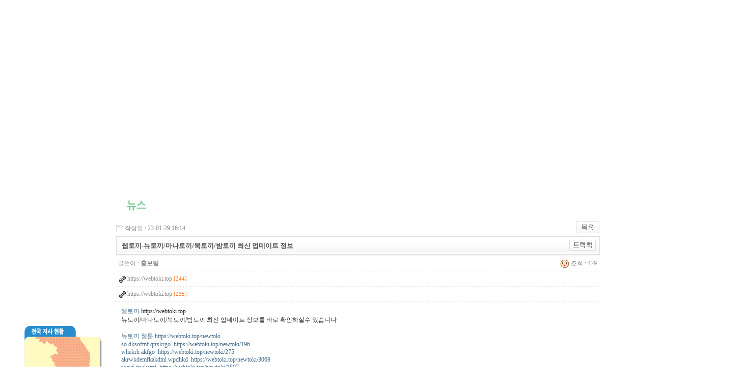

--- FILE ---
content_type: text/html; charset=utf-8
request_url: http://wavelayedu.com/board/bbs/board.php?bo_table=free&wr_id=77619&page=0&sca=&sfl=&stx=&sst=&sod=&spt=0&page=0
body_size: 4244
content:
<!DOCTYPE html>
<html lang="ko">
<head>
  <meta http-equiv="Content-Type" content="text/html;charset=utf-8" />
	<meta http-equiv="X-UA-Compatible" content="IE=edge,chrome=1"/>
	<meta name="viewport" content="width=device-width, initial-scale=0.3, minimum-scale=0.2, maximum-scape=1.0" />
  <meta name="Generator" content="EditPlus®">
  <meta name="Author" content="sung kyung park">
  <meta name="Keywords" content="">
  <meta name="Description" content="">
  <title>웨이블레이</title>
<link rel="stylesheet" href="../style.css" type="text/css">
</head>
<script type="text/javascript">
// 자바스크립트에서 사용하는 전역변수 선언
var g4_path      = "..";
var g4_bbs       = "bbs";
var g4_bbs_img   = "img";
var g4_url       = "http://wavelayedu.com/board";
var g4_is_member = "";
var g4_is_admin  = "";
var g4_bo_table  = "free";
var g4_sca       = "";
var g4_charset   = "utf-8";
var g4_cookie_domain = "";
var g4_is_gecko  = navigator.userAgent.toLowerCase().indexOf("gecko") != -1;
var g4_is_ie     = navigator.userAgent.toLowerCase().indexOf("msie") != -1;
</script>
<script type="text/javascript" src="../js/jquery-1.4.2.min.js"></script>
<script type="text/javascript" src="../js/common.js"></script>
<body topmargin="0" leftmargin="0" >
<a name="g4_head"></a>
<script LANGUAGE="javascript" src="/board/js/flash.js"></script>

<style type="text/css">
<!--
#apDiv1 {
	position:absolute;
	width:1461px;
	height:305px;
	z-index:1;
}
-->
</style>
<table width="100%" border="0" cellspacing="0" cellpadding="0">
  <tr>
    <td align="center" valign="top"><table width="1461" border="0" cellspacing="0" cellpadding="0">
      <tr>
        <td height="200" align="left" valign="top"><div id="apDiv1"><script language="javascript">FlashMainbody('/board/swf/sub04.swf?main=1&sub=1',1461,370);</script></div></td>
      </tr>
    </table></td>
  </tr>
<tr>
    <td align="center" valign="top"><table width="1157" border="0" cellspacing="0" cellpadding="0">
      <p>&nbsp;</p>
      <p>&nbsp;</p>
      <p>&nbsp;</p>
      <p>&nbsp;</p>
      <p>&nbsp;</p>
       <table width="1451" border="0" cellspacing="0" cellpadding="0">
        <tr>
          <td width="220" valign="top">
          <table width="100%" border="0" cellspacing="0" cellpadding="1">
            <tr>
              <td height="242" valign="top"><script language="javascript">FlashMainbody('/board/swf/left_04.swf?main=1&sub=1',204,280);</script></td>
            </tr>
            <tr>
              <td align="center"><img src="/board/image/banner.jpg" border="0" align="top" usemap="#Map2" /></td>
            </tr>
            <tr>
              <td height="150" valign="top"><script language="javascript">FlashMainbody('/board/movie.swf?',200,150);</script></td>
            </tr>
          </table>
          </td>
            <map name="Map2" id="Map2">
    <area shape="rect" coords="14,4,167,183" href="http://wavelayedu.com/board/bbs/board.php?bo_table=office_3" target="_self" />
  </map>

          <td align="left" valign="top"><table width="100%" border="0" align="left" cellpadding="0" cellspacing="0">
            <tr>
             
              <td valign="top"><table width="900" border="0" cellspacing="0" cellpadding="1">
                <tr>
                  <td><title>::: 웨이블레이에 오신 것을 환영합니다 :::</title>

<td align="left" valign="top"><img src='../data/file/free/free_head_1380087468' border='0'><script type="text/javascript" src="../js/sideview.js"></script>
<script type='text/javascript' src='../js/ajax.js'></script><div style="height:12px; line-height:1px; font-size:1px;">&nbsp;</div>

<!-- 게시글 보기 시작 -->
<table width="950" align="left" cellpadding="0" cellspacing="0"><tr><td>


<div style="clear:both; height:30px;">
    <div style="float:left; margin-top:6px;">
    <img src="../skin/board/basic/img/icon_date.gif" align=absmiddle border='0'>
    <span style="color:#888888;">작성일 : 23-01-29 16:14</span>
    </div>

    <!-- 링크 버튼 -->
    <div style="float:right;">
            
        <a href="./board.php?bo_table=free&page=0"><img src='../skin/board/basic/img/btn_list.gif' border='0' align='absmiddle'></a>                         </div>
</div>

<div style="border:1px solid #ddd; clear:both; height:34px; background:url(../skin/board/basic/img/title_bg.gif) repeat-x;">
    <table border=0 cellpadding=0 cellspacing=0 width=100%>
    <tr>
        <td style="padding:8px 0 0 10px;">
            <div style="color:#505050; font-size:13px; font-weight:bold; word-break:break-all;">
                        웹토끼-뉴토끼/마나토끼/북토끼/밤토끼 최신 업데이트 정보            </div>
        </td>
        <td align="right" style="padding:6px 6px 0 0;" width=120>
                        <a href="javascript:trackback_send_server('http://wavelayedu.com/board/bbs/tb.php/free/77619');" style="letter-spacing:0;" title='주소 복사'><img src="../skin/board/basic/img/btn_trackback.gif" border='0' align="absmiddle"></a>        </td>
    </tr>
    </table>
</div>
<div style="height:3px; background:url(../skin/board/basic/img/title_shadow.gif) repeat-x; line-height:1px; font-size:1px;"></div>


<table border=0 cellpadding=0 cellspacing=0 width=950>
<tr>
    <td height=30 background="../skin/board/basic/img/view_dot.gif" style="color:#888;">
        <div style="float:left;">
        &nbsp;글쓴이 : 
        <span class='member'>홍보팀</span>        </div>
        <div style="float:right;">
        <img src="../skin/board/basic/img/icon_view.gif" border='0' align=absmiddle> 조회 : 479                        &nbsp;
        </div>
    </td>
</tr>

<tr><td height=30 background="../skin/board/basic/img/view_dot.gif">&nbsp;&nbsp;<img src='../skin/board/basic/img/icon_link.gif' align=absmiddle border='0'><a href='../bbs/link.php?bo_table=free&wr_id=77619&no=1&sca=&sfl=&stx=&sst=&sod=&spt=0&page=0' target=_blank>&nbsp;<span style="color:#888;">https://webtoki.top</span>&nbsp;<span style="color:#ff6600; font-size:11px;">[244]</span></a></td></tr><tr><td height=30 background="../skin/board/basic/img/view_dot.gif">&nbsp;&nbsp;<img src='../skin/board/basic/img/icon_link.gif' align=absmiddle border='0'><a href='../bbs/link.php?bo_table=free&wr_id=77619&no=2&sca=&sfl=&stx=&sst=&sod=&spt=0&page=0' target=_blank>&nbsp;<span style="color:#888;">https://webtoki.top</span>&nbsp;<span style="color:#ff6600; font-size:11px;">[235]</span></a></td></tr><tr> 
    <td height="150" style="word-break:break-all; padding:10px;">
        
        <!-- 내용 출력 -->
        <span id="writeContents">
<a href="https://webtoki.top">웹토끼</a> https://webtoki.top<br>
뉴토끼/마나토끼/북토끼/밤토끼 최신 업데이트 정보를 바로 확인하실수 있습니다
<br><br>
<a href="https://webtoki.top/newtoki">뉴토끼 웹툰 https://webtoki.top/newtoki</a><br>
<a href="https://webtoki.top/newtoki/196">so dksofmf qnxkrgo&nbsp;&nbsp;https://webtoki.top/newtoki/196</a><br>
<a href="https://webtoki.top/newtoki/275">whekrh akfgo&nbsp;&nbsp;https://webtoki.top/newtoki/275</a><br>
<a href="https://webtoki.top/newtoki/3069">akrwkdemfkakdml wpdhkd&nbsp;&nbsp;https://webtoki.top/newtoki/3069</a><br>
<a href="https://webtoki.top/newtoki/1897">rhgid cjwkemf&nbsp;&nbsp;https://webtoki.top/newtoki/1897</a><br>
<a href="https://webtoki.top/newtoki/2145">dlfl dhs ekfFld!&nbsp;&nbsp;https://webtoki.top/newtoki/2145</a><br>
<a href="https://webtoki.top/newtoki/2470">djWjawhdk&nbsp;&nbsp;https://webtoki.top/newtoki/2470</a><br>
<a href="https://webtoki.top/newtoki/2765">tlaancjswhs&nbsp;&nbsp;https://webtoki.top/newtoki/2765</a><br>
<a href="https://webtoki.top/newtoki/1226">ghkswkdfhr&nbsp;&nbsp;https://webtoki.top/newtoki/1226</a><br>
<a href="https://webtoki.top/newtoki/2749">tktlsthsus&nbsp;&nbsp;https://webtoki.top/newtoki/2749</a><br>
<a href="https://webtoki.top/newtoki/3494">dnltl(WISH)&nbsp;&nbsp;https://webtoki.top/newtoki/3494</a><br>

<br><br>
마나토끼 일본만화 https://webtoki.top/manatoki<br>
<a href="https://webtoki.top/manatoki/263">dl gbddosms wodkddlaslek&nbsp;&nbsp;https://webtoki.top/manatoki/263</a><br>
<a href="https://webtoki.top/manatoki/99">cjstkddusrk~rmadml ghkdsudhk qnfml dirtk~&nbsp;&nbsp;https://webtoki.top/manatoki/99</a><br>
<a href="https://webtoki.top/manatoki/298">dmsensgud dhlxhfl duddosms akfl xhdgksms tjdtn ehfqhal&nbsp;&nbsp;https://webtoki.top/manatoki/298</a><br>
<a href="https://webtoki.top/manatoki/349">akswlf tn djasms en tkfkadms XXfmf gksek&nbsp;&nbsp;https://webtoki.top/manatoki/349</a><br>
<a href="https://webtoki.top/manatoki/317">wlsWkfh tkrnlrl 15qns wjs&nbsp;&nbsp;https://webtoki.top/manatoki/317</a><br>
<a href="https://webtoki.top/manatoki/259">rhlWkdml tofFjem qhf&nbsp;&nbsp;https://webtoki.top/manatoki/259</a><br>
<a href="https://webtoki.top/manatoki/258">rkWk tjdsu znth dhqm ej dldj ~dltkdwjrdls tjdsu? dbrka, rkWk tjdsuduTtmaslek!&nbsp;&nbsp;https://webtoki.top/manatoki/258</a><br>
<a href="https://webtoki.top/manatoki/327">gkfnxzldy&nbsp;&nbsp;https://webtoki.top/manatoki/327</a><br>
<a href="https://webtoki.top/manatoki/238">qkfhzm rltkeks&nbsp;&nbsp;https://webtoki.top/manatoki/238</a><br>
<a href="https://webtoki.top/manatoki/155">thRnqclsrndml rhdwnsla&nbsp;&nbsp;https://webtoki.top/manatoki/155</a><br>

<br><br>
<a href="https://webtoki.top/booktoki">북토끼 무료 소설 https://webtoki.top/booktoki</a><br>
<a href="https://webtoki.top/booktoki/142">sksms ghlrnlwkrk dkslaslek&nbsp;&nbsp;https://webtoki.top/booktoki/142</a><br>
<a href="https://webtoki.top/booktoki/346">0.01ch themaktmxj&nbsp;&nbsp;https://webtoki.top/booktoki/346</a><br>
<a href="https://webtoki.top/booktoki/1622">tptkddl aufakdgkseksms rPtlfmf qkekTek&nbsp;&nbsp;https://webtoki.top/booktoki/1622</a><br>
<a href="https://webtoki.top/booktoki/335">wntnftksms chdnjfmf dnjsgksek&nbsp;&nbsp;https://webtoki.top/booktoki/335</a><br>
<a href="https://webtoki.top/booktoki/1950">xksemfk&nbsp;&nbsp;https://webtoki.top/booktoki/1950</a><br>
<a href="https://webtoki.top/booktoki/1035">dnwndptj rkrtjdwkrk tkfkskasms qjq&nbsp;&nbsp;https://webtoki.top/booktoki/1035</a><br>
<a href="https://webtoki.top/booktoki/2248">dkfmaekdns skschfmf dnlgkdu&nbsp;&nbsp;https://webtoki.top/booktoki/2248</a><br>
<a href="https://webtoki.top/booktoki/249">ghlrnlwkdml tjdrhd xnwkqjq&nbsp;&nbsp;https://webtoki.top/booktoki/249</a><br>
<a href="https://webtoki.top/booktoki/1918">xkdla&nbsp;&nbsp;https://webtoki.top/booktoki/1918</a><br>
<a href="https://webtoki.top/booktoki/957">qnxldnjzmBooty Wurk AU&nbsp;&nbsp;https://webtoki.top/booktoki/957</a><br>

<br><br>
<a href="https://webtoki.top/k_wt">웹툰DB https://webtoki.top/k_wt</a><br>
<a href="https://webtoki.top/k_wt/53">dksskfktnakskfk dnpqxns&nbsp;&nbsp;https://webtoki.top/k_wt/53</a><br>
<a href="https://webtoki.top/k_wt/13">19 rma dnpqxns&nbsp;&nbsp;https://webtoki.top/k_wt/13</a><br>
<a href="https://webtoki.top/k_wt/95">rmadydlf dnpqxns&nbsp;&nbsp;https://webtoki.top/k_wt/95</a><br>
<a href="https://webtoki.top/k_wt/76">rlaqltjrk dhormfjfRk dnpqxns&nbsp;&nbsp;https://webtoki.top/k_wt/76</a><br>
<a href="https://webtoki.top/k_wt/26">bl dnpqxns&nbsp;&nbsp;https://webtoki.top/k_wt/26</a><br>
<a href="https://webtoki.top/k_wt/85">anfy dnpqxns xnszh&nbsp;&nbsp;https://webtoki.top/k_wt/85</a><br>
<a href="https://webtoki.top/k_wt/11">dnpqxns anfy&nbsp;&nbsp;https://webtoki.top/k_wt/11</a><br>
<a href="https://webtoki.top/k_wt/22">dnpqxns 19&nbsp;&nbsp;https://webtoki.top/k_wt/22</a><br>
<a href="https://webtoki.top/k_wt/2">spdlqj dnpqxns&nbsp;&nbsp;https://webtoki.top/k_wt/2</a><br>
<a href="https://webtoki.top/k_wt/7">dnpqxns tkdlxm&nbsp;&nbsp;https://webtoki.top/k_wt/7</a><br>


</span>
        
                <!-- 테러 태그 방지용 --></xml></xmp><a href=""></a><a href=''></a>

        
        
</td>
</tr>
</table>
<br>

<script type='text/javascript'> var md5_norobot_key = 'd41d8cd98f00b204e9800998ecf8427e'; </script>
<script type="text/javascript">
// 글자수 제한
var char_min = parseInt(0); // 최소
var char_max = parseInt(0); // 최대
</script>


<!-- 코멘트 리스트 -->
<div id="commentContents">
</div>
<!-- 코멘트 리스트 -->


<script type='text/javascript' src='../js/md5.js'></script>

<div style="height:1px; line-height:1px; font-size:1px; background-color:#ddd; clear:both;">&nbsp;</div>

<div style="clear:both; height:43px;">
    <div style="float:left; margin-top:10px;">
    <a href="./board.php?bo_table=free&wr_id=77620&page=0&sca=&sfl=&stx=&sst=&sod=&spt=0&page=0" title="전세보증금대출 지금바로 알아봐요"><img src='../skin/board/basic/img/btn_prev.gif' border='0' align='absmiddle'></a>&nbsp;    <a href="./board.php?bo_table=free&wr_id=77618&page=0&sca=&sfl=&stx=&sst=&sod=&spt=0&page=0" title="미프진 정품 순위 추천 제일 높은 곳은 여기!"><img src='../skin/board/basic/img/btn_next.gif' border='0' align='absmiddle'></a>&nbsp;    </div>

    <!-- 링크 버튼 -->
    <div style="float:right; margin-top:10px;">
            
        <a href="./board.php?bo_table=free&page=0"><img src='../skin/board/basic/img/btn_list.gif' border='0' align='absmiddle'></a>                         </div>
</div>

<div style="height:2px; line-height:1px; font-size:1px; background-color:#dedede; clear:both;">&nbsp;</div>

</td></tr></table><br>

<script type="text/javascript">
function file_download(link, file) {
        document.location.href=link;
}
</script>

<script type="text/javascript" src="../js/board.js"></script>
<script type="text/javascript">
window.onload=function() {
    resizeBoardImage(600);
    drawFont();
}
</script>
<!-- 게시글 보기 끝 -->
</td>
                </tr>
              </table></td>
            </tr>
          </table></td>
        </tr>
      </table>
  <p>&nbsp;</p>
       <tr>
        <td align="left" valign="top"><table width="100%" border="0" cellspacing="0" cellpadding="0">
          <tr>
            <td align="left" valign="top"></td>
            <td width="100%" rowspan="2" align="left" valign="top">        
            
<table width="1229" border="0" align="center" cellpadding="0" cellspacing="0">
      <tr>
        <td align="left" valign="top"><img src="/board/image/sub_copy.jpg" /></td>
      </tr>
    </table>

<script type="text/javascript" src="../js/wrest.js"></script>

<!-- 새창 대신 사용하는 iframe -->
<iframe width=0 height=0 name='hiddenframe' style='display:none;'></iframe>


</body>
</html>
  


<!-- 사용스킨 : basic -->


--- FILE ---
content_type: text/plain
request_url: http://wavelayedu.com/board/data/file/free/free_head_1380087468
body_size: 8741
content:
�����Exif  MM *                  b       j(       1       r2       ��i       �   � �P  ' �P  'Adobe Photoshop CS5 Windows 2013:09:25 14:36:29    �       �      �       F                          &(             .      a       H      H   ���� Adobe_CM �� Adobe d�   �� � 			
��   �" ��  
��?          	
         	
 3 !1AQa"q�2���B#$R�b34r��C%�S���cs5���&D�TdE£t6�U�e���u��F'���������������Vfv��������7GWgw�������� 5 !1AQaq"2����B#�R��3$b�r��CScs4�%���&5��D�T�dEU6te����u��F���������������Vfv��������'7GWgw�������   ? �B�H'� �������ݲv�7n�?7g�%b���@�c��H՚I$�T�I$�$�I)I$�JRI$���I$�$�I)I$�JRI$������BPhotoshop 3.0 8BIM     PZ %GZ %GZ %GZ %GZ %GZ %GZ %G  C 회사소개8BIM%     �]�Q�`N".Jnue�8BIM:     �           printOutput       ClrSenum    ClrS    RGBC    Inteenum    Inte    Clrm    MpBlbool   printSixteenBitbool    printerNameTEXT      8BIM;    �           printOutputOptions       Cptnbool     Clbrbool     RgsMbool     CrnCbool     CntCbool     Lblsbool     Ngtvbool     EmlDbool     Intrbool     BckgObjc         RGBC       Rd  doub@o�         Grn doub@o�         Bl  doub@o�         BrdTUntF#Rlt            Bld UntF#Rlt            RsltUntF#Pxl@U@        
vectorDatabool    PgPsenum    PgPs    PgPC    LeftUntF#Rlt            Top UntF#Rlt            Scl UntF#Prc@Y      8BIM�      U     U    8BIM&               ?�  8BIM        x8BIM        8BIM�     	         8BIM'     
        8BIM�     H /ff  lff       /ff  ���       2    Z         5    -        8BIM�     p  �����������������������    �����������������������    �����������������������    �����������������������  8BIM       8BIM           8BIM0      8BIM-         8BIM     3     @  @          �  8`  |a ���Q���I��� 8BIM         8BIM    C              F  �    s 0 4 0 1 _ t                                �   F                                            null      boundsObjc         Rct1       Top long        Leftlong        Btomlong   F    Rghtlong  �   slicesVlLs   Objc        slice      sliceIDlong       groupIDlong       originenum   ESliceOrigin   autoGenerated    Typeenum   
ESliceType    Img    boundsObjc         Rct1       Top long        Leftlong        Btomlong   F    Rghtlong  �   urlTEXT         nullTEXT         MsgeTEXT        altTagTEXT        cellTextIsHTMLbool   cellTextTEXT        	horzAlignenum   ESliceHorzAlign   default   	vertAlignenum   ESliceVertAlign   default   bgColorTypeenum   ESliceBGColorType    None   	topOutsetlong       
leftOutsetlong       bottomOutsetlong       rightOutsetlong     8BIM(        ?�      8BIM        8BIM    }      �     �  �  a  ���� Adobe_CM �� Adobe d�   �� � 			
��   �" ��  
��?          	
         	
 3 !1AQa"q�2���B#$R�b34r��C%�S���cs5���&D�TdE£t6�U�e���u��F'���������������Vfv��������7GWgw�������� 5 !1AQaq"2����B#�R��3$b�r��CScs4�%���&5��D�T�dEU6te����u��F���������������Vfv��������'7GWgw�������   ? �B�H'� �������ݲv�7n�?7g�%b���@�c��H՚I$�T�I$�$�I)I$�JRI$���I$�$�I)I$�JRI$���� 8BIM!     U       A d o b e   P h o t o s h o p    A d o b e   P h o t o s h o p   C S 5    8BIM          ��5�http://ns.adobe.com/xap/1.0/ <?xpacket begin="﻿" id="W5M0MpCehiHzreSzNTczkc9d"?> <x:xmpmeta xmlns:x="adobe:ns:meta/" x:xmptk="Adobe XMP Core 5.0-c060 61.134777, 2010/02/12-17:32:00        "> <rdf:RDF xmlns:rdf="http://www.w3.org/1999/02/22-rdf-syntax-ns#"> <rdf:Description rdf:about="" xmlns:dc="http://purl.org/dc/elements/1.1/" xmlns:xmp="http://ns.adobe.com/xap/1.0/" xmlns:xmpMM="http://ns.adobe.com/xap/1.0/mm/" xmlns:stRef="http://ns.adobe.com/xap/1.0/sType/ResourceRef#" xmlns:stEvt="http://ns.adobe.com/xap/1.0/sType/ResourceEvent#" xmlns:illustrator="http://ns.adobe.com/illustrator/1.0/" xmlns:xmpTPg="http://ns.adobe.com/xap/1.0/t/pg/" xmlns:stDim="http://ns.adobe.com/xap/1.0/sType/Dimensions#" xmlns:stFnt="http://ns.adobe.com/xap/1.0/sType/Font#" xmlns:xmpG="http://ns.adobe.com/xap/1.0/g/" xmlns:pdf="http://ns.adobe.com/pdf/1.3/" xmlns:photoshop="http://ns.adobe.com/photoshop/1.0/" dc:format="image/jpeg" xmp:CreatorTool="Adobe Photoshop CS5 Windows" xmp:CreateDate="2013-04-08T18:52:03+10:00" xmp:ModifyDate="2013-09-25T14:36:29+09:00" xmp:MetadataDate="2013-09-25T14:36:29+09:00" xmpMM:OriginalDocumentID="uuid:9E3E5C9A8C81DB118734DB58FDDE4BA7" xmpMM:DocumentID="xmp.did:9FE5ACBF31A0E2119508C6B29F1FB491" xmpMM:InstanceID="xmp.iid:A5E98C6DA425E311934D8847F0D17AB0" xmpMM:RenditionClass="proof:pdf" illustrator:StartupProfile="Basic RGB" illustrator:Type="Document" xmpTPg:NPages="1" xmpTPg:HasVisibleTransparency="True" xmpTPg:HasVisibleOverprint="True" pdf:Producer="Adobe PDF library 9.90" photoshop:ColorMode="3" photoshop:ICCProfile="sRGB IEC61966-2.1"> <dc:title> <rdf:Alt> <rdf:li xml:lang="x-default">회사소개</rdf:li> </rdf:Alt> </dc:title> <xmpMM:DerivedFrom stRef:instanceID="xmp.iid:A4E98C6DA425E311934D8847F0D17AB0" stRef:documentID="xmp.did:9FE5ACBF31A0E2119508C6B29F1FB491" stRef:originalDocumentID="uuid:9E3E5C9A8C81DB118734DB58FDDE4BA7" stRef:renditionClass="proof:pdf"/> <xmpMM:History> <rdf:Seq> <rdf:li stEvt:action="saved" stEvt:instanceID="xmp.iid:9FE5ACBF31A0E2119508C6B29F1FB491" stEvt:when="2013-04-08T18:52:01+09:00" stEvt:softwareAgent="Adobe Illustrator CS5" stEvt:changed="/"/> <rdf:li stEvt:action="converted" stEvt:parameters="from application/pdf to application/vnd.adobe.photoshop"/> <rdf:li stEvt:action="saved" stEvt:instanceID="xmp.iid:D9090DCD8B13E311A6C29DDB1CE9FA19" stEvt:when="2013-09-02T15:09:53+09:00" stEvt:softwareAgent="Adobe Photoshop CS5 Windows" stEvt:changed="/"/> <rdf:li stEvt:action="saved" stEvt:instanceID="xmp.iid:DA090DCD8B13E311A6C29DDB1CE9FA19" stEvt:when="2013-09-02T15:10:05+09:00" stEvt:softwareAgent="Adobe Photoshop CS5 Windows" stEvt:changed="/"/> <rdf:li stEvt:action="saved" stEvt:instanceID="xmp.iid:394D26B05C14E311BA4FBD28A499F42F" stEvt:when="2013-09-03T15:12:57+09:00" stEvt:softwareAgent="Adobe Photoshop CS5 Windows" stEvt:changed="/"/> <rdf:li stEvt:action="saved" stEvt:instanceID="xmp.iid:3A4D26B05C14E311BA4FBD28A499F42F" stEvt:when="2013-09-03T15:13:10+09:00" stEvt:softwareAgent="Adobe Photoshop CS5 Windows" stEvt:changed="/"/> <rdf:li stEvt:action="saved" stEvt:instanceID="xmp.iid:3B956FCA6314E311A21EC144A8076079" stEvt:when="2013-09-03T15:47:31+09:00" stEvt:softwareAgent="Adobe Photoshop CS5 Windows" stEvt:changed="/"/> <rdf:li stEvt:action="saved" stEvt:instanceID="xmp.iid:3C956FCA6314E311A21EC144A8076079" stEvt:when="2013-09-03T15:47:35+09:00" stEvt:softwareAgent="Adobe Photoshop CS5 Windows" stEvt:changed="/"/> <rdf:li stEvt:action="saved" stEvt:instanceID="xmp.iid:3D956FCA6314E311A21EC144A8076079" stEvt:when="2013-09-03T15:48:13+09:00" stEvt:softwareAgent="Adobe Photoshop CS5 Windows" stEvt:changed="/"/> <rdf:li stEvt:action="saved" stEvt:instanceID="xmp.iid:F5D7D1C86A14E311A21EC144A8076079" stEvt:when="2013-09-03T16:38:32+09:00" stEvt:softwareAgent="Adobe Photoshop CS5 Windows" stEvt:changed="/"/> <rdf:li stEvt:action="saved" stEvt:instanceID="xmp.iid:9877A69F7114E311A21EC144A8076079" stEvt:when="2013-09-03T17:20:53+09:00" stEvt:softwareAgent="Adobe Photoshop CS5 Windows" stEvt:changed="/"/> <rdf:li stEvt:action="saved" stEvt:instanceID="xmp.iid:4D545A99171CE3118808D0C2914845A2" stEvt:when="2013-09-13T11:12:13+09:00" stEvt:softwareAgent="Adobe Photoshop CS5 Windows" stEvt:changed="/"/> <rdf:li stEvt:action="saved" stEvt:instanceID="xmp.iid:CB67C46B351CE3118808D0C2914845A2" stEvt:when="2013-09-13T14:39:35+09:00" stEvt:softwareAgent="Adobe Photoshop CS5 Windows" stEvt:changed="/"/> <rdf:li stEvt:action="saved" stEvt:instanceID="xmp.iid:BE62ADD26D1EE311BD7ACB79937F8D64" stEvt:when="2013-09-16T10:41:52+09:00" stEvt:softwareAgent="Adobe Photoshop CS5 Windows" stEvt:changed="/"/> <rdf:li stEvt:action="saved" stEvt:instanceID="xmp.iid:16CE1949711EE311BD7ACB79937F8D64" stEvt:when="2013-09-16T10:43:04+09:00" stEvt:softwareAgent="Adobe Photoshop CS5 Windows" stEvt:changed="/"/> <rdf:li stEvt:action="saved" stEvt:instanceID="xmp.iid:1DCE1949711EE311BD7ACB79937F8D64" stEvt:when="2013-09-16T10:53:31+09:00" stEvt:softwareAgent="Adobe Photoshop CS5 Windows" stEvt:changed="/"/> <rdf:li stEvt:action="saved" stEvt:instanceID="xmp.iid:EB7972CC721EE311BD7ACB79937F8D64" stEvt:when="2013-09-16T10:54:52+09:00" stEvt:softwareAgent="Adobe Photoshop CS5 Windows" stEvt:changed="/"/> <rdf:li stEvt:action="saved" stEvt:instanceID="xmp.iid:8BB9DCB3731EE311BD7ACB79937F8D64" stEvt:when="2013-09-16T11:00:09+09:00" stEvt:softwareAgent="Adobe Photoshop CS5 Windows" stEvt:changed="/"/> <rdf:li stEvt:action="saved" stEvt:instanceID="xmp.iid:94B9DCB3731EE311BD7ACB79937F8D64" stEvt:when="2013-09-16T11:08:08+09:00" stEvt:softwareAgent="Adobe Photoshop CS5 Windows" stEvt:changed="/"/> <rdf:li stEvt:action="saved" stEvt:instanceID="xmp.iid:EE542B537B1EE311BD7ACB79937F8D64" stEvt:when="2013-09-16T14:19:15+09:00" stEvt:softwareAgent="Adobe Photoshop CS5 Windows" stEvt:changed="/"/> <rdf:li stEvt:action="saved" stEvt:instanceID="xmp.iid:907537A4901EE311BD7ACB79937F8D64" stEvt:when="2013-09-16T14:27:27+09:00" stEvt:softwareAgent="Adobe Photoshop CS5 Windows" stEvt:changed="/"/> <rdf:li stEvt:action="saved" stEvt:instanceID="xmp.iid:937537A4901EE311BD7ACB79937F8D64" stEvt:when="2013-09-16T14:58:23+09:00" stEvt:softwareAgent="Adobe Photoshop CS5 Windows" stEvt:changed="/"/> <rdf:li stEvt:action="saved" stEvt:instanceID="xmp.iid:967537A4901EE311BD7ACB79937F8D64" stEvt:when="2013-09-16T14:59:25+09:00" stEvt:softwareAgent="Adobe Photoshop CS5 Windows" stEvt:changed="/"/> <rdf:li stEvt:action="saved" stEvt:instanceID="xmp.iid:EE7B71D6951EE311BD7ACB79937F8D64" stEvt:when="2013-09-16T15:04:24+09:00" stEvt:softwareAgent="Adobe Photoshop CS5 Windows" stEvt:changed="/"/> <rdf:li stEvt:action="saved" stEvt:instanceID="xmp.iid:F17B71D6951EE311BD7ACB79937F8D64" stEvt:when="2013-09-16T15:08+09:00" stEvt:softwareAgent="Adobe Photoshop CS5 Windows" stEvt:changed="/"/> <rdf:li stEvt:action="saved" stEvt:instanceID="xmp.iid:F47B71D6951EE311BD7ACB79937F8D64" stEvt:when="2013-09-16T15:59:01+09:00" stEvt:softwareAgent="Adobe Photoshop CS5 Windows" stEvt:changed="/"/> <rdf:li stEvt:action="saved" stEvt:instanceID="xmp.iid:F77B71D6951EE311BD7ACB79937F8D64" stEvt:when="2013-09-16T16:00:32+09:00" stEvt:softwareAgent="Adobe Photoshop CS5 Windows" stEvt:changed="/"/> <rdf:li stEvt:action="saved" stEvt:instanceID="xmp.iid:874CD55C7925E311934D8847F0D17AB0" stEvt:when="2013-09-25T10:44:48+09:00" stEvt:softwareAgent="Adobe Photoshop CS5 Windows" stEvt:changed="/"/> <rdf:li stEvt:action="saved" stEvt:instanceID="xmp.iid:8D14781C9F25E311934D8847F0D17AB0" stEvt:when="2013-09-25T14:33:53+09:00" stEvt:softwareAgent="Adobe Photoshop CS5 Windows" stEvt:changed="/"/> <rdf:li stEvt:action="saved" stEvt:instanceID="xmp.iid:9014781C9F25E311934D8847F0D17AB0" stEvt:when="2013-09-25T14:34:26+09:00" stEvt:softwareAgent="Adobe Photoshop CS5 Windows" stEvt:changed="/"/> <rdf:li stEvt:action="saved" stEvt:instanceID="xmp.iid:A4E98C6DA425E311934D8847F0D17AB0" stEvt:when="2013-09-25T14:36:29+09:00" stEvt:softwareAgent="Adobe Photoshop CS5 Windows" stEvt:changed="/"/> <rdf:li stEvt:action="converted" stEvt:parameters="from application/vnd.adobe.photoshop to image/jpeg"/> <rdf:li stEvt:action="derived" stEvt:parameters="converted from application/vnd.adobe.photoshop to image/jpeg"/> <rdf:li stEvt:action="saved" stEvt:instanceID="xmp.iid:A5E98C6DA425E311934D8847F0D17AB0" stEvt:when="2013-09-25T14:36:29+09:00" stEvt:softwareAgent="Adobe Photoshop CS5 Windows" stEvt:changed="/"/> </rdf:Seq> </xmpMM:History> <xmpTPg:MaxPageSize stDim:w="1599.219870" stDim:h="576.735167" stDim:unit="Millimeters"/> <xmpTPg:Fonts> <rdf:Bag> <rdf:li stFnt:fontName="NanumGothicExtraBold" stFnt:fontFamily="나눔고딕" stFnt:fontFace="ExtraBold" stFnt:fontType="TrueType" stFnt:versionString="Version 2.000;PS 1;hotconv 1.0.56;makeotf.lib2.0.21325" stFnt:composite="False" stFnt:fontFileName="나눔고딕ExtraBold.ttf"/> <rdf:li stFnt:fontName="NanumGothicBold" stFnt:fontFamily="나눔고딕" stFnt:fontFace="Bold" stFnt:fontType="TrueType" stFnt:versionString="Version 2.000;PS 1;hotconv 1.0.56;makeotf.lib2.0.21325" stFnt:composite="False" stFnt:fontFileName="나눔고딕Bold.ttf"/> <rdf:li stFnt:fontName="NanumGothic" stFnt:fontFamily="나눔고딕" stFnt:fontFace="Regular" stFnt:fontType="TrueType" stFnt:versionString="Version 2.000;PS 1;hotconv 1.0.56;makeotf.lib2.0.21325" stFnt:composite="False" stFnt:fontFileName="나눔고딕.ttf"/> <rdf:li stFnt:fontName="H2gtrE" stFnt:fontFamily="HY견고딕" stFnt:fontFace="Regular" stFnt:fontType="Open Type" stFnt:versionString="Version 1.00" stFnt:composite="False" stFnt:fontFileName="H2GTRE.TTF"/> </rdf:Bag> </xmpTPg:Fonts> <xmpTPg:PlateNames> <rdf:Seq> <rdf:li>Cyan</rdf:li> <rdf:li>Magenta</rdf:li> <rdf:li>Yellow</rdf:li> <rdf:li>Black</rdf:li> <rdf:li>DIC 2062p</rdf:li> </rdf:Seq> </xmpTPg:PlateNames> <xmpTPg:SwatchGroups> <rdf:Seq> <rdf:li> <rdf:Description xmpG:groupName="Default Swatch Group" xmpG:groupType="0"> <xmpG:Colorants> <rdf:Seq> <rdf:li xmpG:swatchName="흰색" xmpG:mode="RGB" xmpG:type="PROCESS" xmpG:red="255" xmpG:green="255" xmpG:blue="255"/> <rdf:li xmpG:swatchName="검정" xmpG:mode="RGB" xmpG:type="PROCESS" xmpG:red="0" xmpG:green="0" xmpG:blue="0"/> <rdf:li xmpG:swatchName="R=251 G=176 B=59" xmpG:mode="RGB" xmpG:type="PROCESS" xmpG:red="251" xmpG:green="176" xmpG:blue="59"/> <rdf:li xmpG:swatchName="DIC 2062p" xmpG:type="SPOT" xmpG:tint="100.000000" xmpG:mode="RGB" xmpG:red="255" xmpG:green="251" xmpG:blue="97"/> </rdf:Seq> </xmpG:Colorants> </rdf:Description> </rdf:li> <rdf:li> <rdf:Description xmpG:groupName="회색" xmpG:groupType="1"> <xmpG:Colorants> <rdf:Seq> <rdf:li xmpG:swatchName="R=0 G=0 B=0" xmpG:mode="RGB" xmpG:type="PROCESS" xmpG:red="0" xmpG:green="0" xmpG:blue="0"/> <rdf:li xmpG:swatchName="R=77 G=77 B=77" xmpG:mode="RGB" xmpG:type="PROCESS" xmpG:red="77" xmpG:green="77" xmpG:blue="77"/> <rdf:li xmpG:swatchName="R=102 G=102 B=102" xmpG:mode="RGB" xmpG:type="PROCESS" xmpG:red="102" xmpG:green="102" xmpG:blue="102"/> <rdf:li xmpG:swatchName="R=128 G=128 B=128" xmpG:mode="RGB" xmpG:type="PROCESS" xmpG:red="128" xmpG:green="128" xmpG:blue="128"/> <rdf:li xmpG:swatchName="R=153 G=153 B=153" xmpG:mode="RGB" xmpG:type="PROCESS" xmpG:red="153" xmpG:green="153" xmpG:blue="153"/> <rdf:li xmpG:swatchName="R=179 G=179 B=179" xmpG:mode="RGB" xmpG:type="PROCESS" xmpG:red="179" xmpG:green="179" xmpG:blue="179"/> <rdf:li xmpG:swatchName="R=204 G=204 B=204" xmpG:mode="RGB" xmpG:type="PROCESS" xmpG:red="204" xmpG:green="204" xmpG:blue="204"/> <rdf:li xmpG:swatchName="R=230 G=230 B=230" xmpG:mode="RGB" xmpG:type="PROCESS" xmpG:red="230" xmpG:green="230" xmpG:blue="230"/> </rdf:Seq> </xmpG:Colorants> </rdf:Description> </rdf:li> </rdf:Seq> </xmpTPg:SwatchGroups> </rdf:Description> </rdf:RDF> </x:xmpmeta>                                                                                                                                                                                                                                                                                                                                                                                                                                                                                                                                                                                                                                                                                                                                                                                                                                                                                                                                                                                                                                                                                                                                                                                                                                                                                                                                                                                                                                                                                                                                                                                                                                                                                                                                                                                                                                                                                                                                                                                                                                                                                                                                 <?xpacket end="w"?>��XICC_PROFILE   HLino  mntrRGB XYZ �  	  1  acspMSFT    IEC sRGB             ��     �-HP                                                 cprt  P   3desc  �   lwtpt  �   bkpt     rXYZ     gXYZ  ,   bXYZ  @   dmnd  T   pdmdd  �   �vued  L   �view  �   $lumi  �   meas     $tech  0   rTRC  <  gTRC  <  bTRC  <  text    Copyright (c) 1998 Hewlett-Packard Company  desc       sRGB IEC61966-2.1           sRGB IEC61966-2.1                                                  XYZ       �Q    �XYZ                 XYZ       o�  8�  �XYZ       b�  ��  �XYZ       $�  �  ��desc       IEC http://www.iec.ch           IEC http://www.iec.ch                                              desc       .IEC 61966-2.1 Default RGB colour space - sRGB           .IEC 61966-2.1 Default RGB colour space - sRGB                      desc       ,Reference Viewing Condition in IEC61966-2.1           ,Reference Viewing Condition in IEC61966-2.1                          view     �� _. � ��  \�   XYZ      L	V P   W�meas                         �   sig     CRT curv           
     # ( - 2 7 ; @ E J O T Y ^ c h m r w | � � � � � � � � � � � � � � � � � � � � � � � � �%+28>ELRY`gnu|����������������&/8AKT]gqz������������ !-8COZfr~���������� -;HUcq~���������+:IXgw��������'7HYj{�������+=Oat�������2FZn�������		%	:	O	d	y	�	�	�	�	�	�

'
=
T
j
�
�
�
�
�
�"9Qi������*C\u�����&@Zt�����.Id����	%A^z����	&Ca~����1Om����&Ed����#Cc����'Ij����4Vx���&Il����Ae����@e���� Ek���*Qw���;c���*R{���Gp���@j���>i���  A l � � �!!H!u!�!�!�"'"U"�"�"�#
#8#f#�#�#�$$M$|$�$�%	%8%h%�%�%�&'&W&�&�&�''I'z'�'�((?(q(�(�))8)k)�)�**5*h*�*�++6+i+�+�,,9,n,�,�--A-v-�-�..L.�.�.�/$/Z/�/�/�050l0�0�11J1�1�1�2*2c2�2�33F33�3�4+4e4�4�55M5�5�5�676r6�6�7$7`7�7�88P8�8�99B99�9�:6:t:�:�;-;k;�;�<'<e<�<�="=a=�=�> >`>�>�?!?a?�?�@#@d@�@�A)AjA�A�B0BrB�B�C:C}C�DDGD�D�EEUE�E�F"FgF�F�G5G{G�HHKH�H�IIcI�I�J7J}J�KKSK�K�L*LrL�MMJM�M�N%NnN�O OIO�O�P'PqP�QQPQ�Q�R1R|R�SS_S�S�TBT�T�U(UuU�VV\V�V�WDW�W�X/X}X�YYiY�ZZVZ�Z�[E[�[�\5\�\�]']x]�^^l^�__a_�``W`�`�aOa�a�bIb�b�cCc�c�d@d�d�e=e�e�f=f�f�g=g�g�h?h�h�iCi�i�jHj�j�kOk�k�lWl�mm`m�nnkn�ooxo�p+p�p�q:q�q�rKr�ss]s�ttpt�u(u�u�v>v�v�wVw�xxnx�y*y�y�zFz�{{c{�|!|�|�}A}�~~b~�#��G���
�k�͂0����W�������G����r�ׇ;����i�Ή3�����d�ʋ0�����c�ʍ1�����f�Ώ6����n�֑?����z��M��� �����_�ɖ4���
�u���L���$�����h�՛B��������d�Ҟ@��������i�ءG���&����v��V�ǥ8��������n��R�ĩ7�������u��\�ЭD���-������ �u��`�ֲK�³8���%�������y��h��Y�ѹJ�º;���.���!������
�����z���p���g���_���X���Q���K���F���Aǿ�=ȼ�:ɹ�8ʷ�6˶�5̵�5͵�6ζ�7ϸ�9к�<Ѿ�?���D���I���N���U���\���d���l���v��ۀ�܊�ݖ�ޢ�)߯�6��D���S���c���s��������2��F���[���p������(��@���X���r������4���P���m��������8���W���w����)���K���m���� Adobe d@   �� � ��  F� ��  }���             	
            	 
 	u!" 1A2#	QBa$3Rq�b�%C���&4r
��5'�S6��DTsEF7Gc(UVW�����d�t��e�����)8f�u*9:HIJXYZghijvwxyz������������������������������������������������������� m!1 "AQ2aqB�#�R�b3	�$��Cr��4%�ScD�&5T6Ed'
s��Ft����UeuV7��������)��������������(GWf8v��������gw��������HXhx��������9IYiy��������*:JZjz����������   ? ��ߺ�^��׽��u�~��{ߺ�^��׽��u�~��{ߺ�^��׽��u�~��{ߺ�^��׽��u�~��{ߺ�^��׽��u�~��{ߺ�^��׽��u�~��{ߺ�^��׽��u�~��{ߺ�^��׽��u�~��{ߺ�^��׽��u�~��{ߺ�^��׽��u�~��{ߺ�^��׽��u�~��{ߺ�^��׽��u�~��{ߺ�^��׽��u�~��{ߺ�^��׽��u�~��{ߺ�^��׽��u�~��{ߺ�^��׽��u�~��{ߺ�^��׽��u�~��{ߺ�^��׽��u�~��{ߺ�^��׽��u�~��{ߺ�^��׽��u�~��{ߺ�^��׽��u�~��{ߺ�^��׽��u�~��{ߺ�^��׽��u�~��{ߺ�^��׽��u�~��{ߺ�^��׽��u�~��{ߺ�^��׽��u�~��{ߺ�^��׽��u�~��{ߺ�^��׽��u�~��{ߺ�^��׽��u�~��{ߺ�^��׽��u�~��{ߺ�^��׽��u�~��{ߺ�_����ߺ�^��׽��u�~��{ߺ�^��׽��u�~��{ߺ�^��׽��u�~��{ߺ�^��׽��u�~��{ߺ�^��׽��u�~��{ߺ�^��׽��u�~��{ߺ�^��׽��u�~��{ߺ�^��׽��u�~��{ߺ�^��׽��u�~��{ߺ�^��׽��u�~��{ߺ�^��׽��u�~��{ߺ�^��׽��u�~��{ߺ�^��׽��u�~��{ߺ�^��׽��u�~��{ߺ�^��׽��u�~��{ߺ�^��׽��u�~��{ߺ�^��׽��u�~��{ߺ�^��׽��u�~��{ߺ�^��׽��u�~��{ߺ�^��׽��u�~��{ߺ�^��׽��u�~��{ߺ�^��׽��u�~��{ߺ�^��׽��u�~��{ߺ�^��׽��u�~��{ߺ�^��׽��u�~��{ߺ�^��׽��u�~��{ߺ�^��׽��u�~��{ߺ�^��׽��u�~��{ߺ�^��׽��u�~��{ߺ�^��׽��u�~��{ߺ�^��׽��u�~��{ߺ�_����ߺ�^��׽��u�~��{ߺ�^��׽��u�~��{ߺ�^��׽��u�~��{ߺ�^��׽��u�~��{ߺ�^��׽��u�~��{ߺ�^��׽��u�~��{ߺ�^��׽��u�~��{ߺ�^��׽��u�~��{ߺ�^��׽��u�~��{ߺ�^��׽��u�~��{ߺ�^��׽��u�~��{ߺ�^��׽��u�~��{ߺ�^��׽��u�~��{ߺ�^��׽��u�~��{ߺ�^��׽��u�~��{ߺ�^��׽��u�~��{ߺ�^��׽��u�~��{ߺ�^��׽��u�~��{ߺ�^��׽��u�~��{ߺ�^��׽��u�~��{ߺ�^��׽��u�~��{ߺ�^��׽��u�~��{ߺ�^��׽��u�~��{ߺ�^��׽��u�~��{ߺ�^��׽��u�~��{ߺ�^��׽��u�~��{ߺ�^��׽��u�~��{ߺ�^��׽��u�~��{ߺ�^��׽��u�~��{ߺ�^��׽��u�~��{ߺ�^��׽��u�~��{ߺ�_����ߺ�^��׽��u�~��{ߺ�^��׽��u�~��{ߺ�^��׽��u�~��{ߺ�^��׽��u�~��{ߺ�^��׽��u�~��{ߺ�^��׽��u�~��{ߺ�^��׽��u�~��{ߺ�^��׽��u�~��{ߺ�^��׽��u�~��{ߺ�^��׽��u�~��{ߺ�^��׽��u�~��{ߺ�^��׽��u�~��{ߺ�^��׽��u�~��{ߺ�^��׽��u�~��{ߺ�^��׽��u�~��{ߺ�^��׽��u�~��{ߺ�^��׽��u�~��{ߺ�^��׽��u�~��{ߺ�^��׽��u�~��{ߺ�^��׽��u�~��{ߺ�^��׽��u�~��{ߺ�^��׽��u�~��{ߺ�^��׽��u�~��{ߺ�^��׽��u�~��{ߺ�^��׽��u�~��{ߺ�^��׽��u�~��{ߺ�^��׽��u�~��{ߺ�^��׽��u�~��{ߺ�^��׽��u�~��{ߺ�^��׽��u�~��{ߺ�^��׽��u�~��{ߺ�_����ߺ�^��׽��u�~��{ߺ�^��׽��u�~��{ߺ�^��׽��u�~��{ߺ�^��׽��u�~��{ߺ�^��׽��u�~��{ߺ�^��׽��u�~��{ߺ�^��׽��u�~��{ߺ�^��׽��u�~��{ߺ�^��׽��u�~��{ߺ�^��׽��u�~��{ߺ�^��׽��u�~��{ߺ�^��׽��u�~��{ߺ�^��׽��u�~��{ߺ�^��׽��u�~��{ߺ�^��׽��u�~��{ߺ�^��׽��u�~��{ߺ�^��׽��u�~��{ߺ�^��׽��u�~��{ߺ�^��׽��u�~��{ߺ�^��׽��u�~��{ߺ�^��׽��u�~��{ߺ�^��׽��u�~��{ߺ�^��׽��u�~��{ߺ�^��׽��u�~��{ߺ�^��׽��u�~��{ߺ�^��׽��u�~��{ߺ�^��׽��u�~��{ߺ�^��׽��u�~��{ߺ�^��׽��u�~��{ߺ�^��׽��u�~��{ߺ�^��׽��u�~��{ߺ�_����ߺ�^��׽��t����=��[tm9k&�&S%�/]H�S��*��Q�7�d�-P�����|x	���L�=r� 0m��`w-������ˤ�CFǥx���tw׽��t��{�h�&.�5�3Pg�tyJ�5Ee45p�N�Dj�t�S�H��.ʥ�	������Ki b+�#��E[F��o��^m�=�Hі��Խ�Tg�pzW�Qѯ^��׽��u�~��{ߺ�^��׽��u�~��{ߺ�^��׽��u�~��{ߺ�^��׽��u�~��{ߺ�^��׽��u�~��{ߺ�^��׽��u�~��{ߺ�^��׽��u�~��{ߺ�^��׽��u�~��{ߺ�^��׽��u�~��{ߺ�^��׽��u�~��{ߺ�^��׽��u�~��{ߺ�^��׽��u�~��{ߺ�^��׽��u�~��{ߺ�^��׽��u�~��{ߺ�^��׽��u�~��{ߺ�^��׽��u�~��{ߺ�^��׽��u�~��{ߺ�^��׽��u�~��{ߺ�^��׽��u�~��{ߺ�^��׽��u�~��{ߺ�^��׽��u�~��{ߺ�^��׽��u�~��{ߺ�^��׽��u�~��{ߺ�^��׽��u�~��{ߺ�^��׽��u�~��{ߺ�^��׽��u�~��{ߺ�^��׽��u�~��{ߺ�^��׽��u�~��{ߺ�^��׽��u�~��{ߺ�^�������ߺ�^��׽��u^�[��gқz�dm���ۧ��=���T�*'�\�a�iަ�T���4�=��b߶ؚ�+�5�X��GP?-Y{���l�<�esl.$�HnUk����i��~]ޱ�?!s;�ZN���������f�-���ٺ��$�KFh���o�<��`���)�i&+}ep�9	�()_��� .n|�w~�s/-[Zm�!�H��] �X�ʝ!;���f�}%һKp�؞����ώڻ
�U1��y���iᠫIi�.�yE�y�;��$�n���&�T��I?#Q��	/7s������P���vP�&���	#��B�e�eH�,40=���h�*	��ot�z��%�סY�>��	AGK��c�Z�L�ޯ���E	d���T_m�.`#\m�m#����~�$S�)�m���-��yFuW��Z�o>�Y$T�h�O�(�je+Y,o�7&�("���9���Qő����)r��S�]B���)F��C��+�E�(�Pt��*(hs����cy�ei}��h��2�`5)ʚ��ӿ�:U׽��u�~��{ߺ�^��׽��u�~��{ߺ�^��׽��u�~��{ߺ�^��׽��u�~��{ߺ�^��׽��u�~��{ߺ�^��׽��u�~��{ߺ�^��׽��u�~��{ߺ�^��׽��u�~��{ߺ�^��׽��u�~��{ߺ�^��׽��u�~��{ߺ�^��׽��u�~��{ߺ�^��׽��u�~��{ߺ�^��׽��u�~��{ߺ�^��׽��u�~��{ߺ�^��׽��u�~��{ߺ�^��׽��u�~��{ߺ�^��׽��u�~��{ߺ�^��׽��u�~��{ߺ�^��׽��u�~��{ߺ�^��׽��u�~��{ߺ�^��׽��u�~��{ߺ�^��׽��u�~��{ߺ�^��׽��u�~��{ߺ�^��׽��u�~��{ߺ�^��׽��u�~��{ߺ�^��׽��u�~��{ߺ�^��׽��u�~��{ߺ�^��׽��u�~��{ߺ�^��׽��u�~��{ߺ�^�������ߺ�^���'�:�f��ݗi�?�ݿ5]-t��2��UTL�M/�a�����N� V���5ݥ��&��EPiR28dz'�v��lkޭ<k��u:exQ��>�z�^���3�#~@l<������1�i>��yw�?�%�Z�#�o���d�~�B���Q�W�a;M�l�w�m^ڰD#�5>5-NuT�����ؽ���筒�fնY�haOq��w��mLk��N�b���Ӧ��|�Mϳ��涏vnlޭ���/���گ����?9IIW��ur>��I5Yـ k`�6똮f��T�ܲ��B�0��_�U���yKx�޷�i�/-w����Y�JD��
,������$ք�ѡ��� ) �����j��-eB��?kᩤ���C5T�5x����$��?�gmw��`�J��2<�����rRy�B�xC�-����#N	 cˇQ��/���-�� �{� �>�������r���k�� �� �O���?��߯��3�c���C��U�G.���t��F�)jFN�8�g�RIK]-���K�!w �j��ڱ���b��o,m�kK=�Q5�J���P}<�[{S��^��׽��u�~��{ߺ�^��׽��u�~��{ߺ�^��׽��u�~��{ߺ�^��׽��u�~��{ߺ�^��׽��u�~��{ߺ�^��׽��u�~��{ߺ�^��׽��u�~��{ߺ�^��׽��u�~��{ߺ�^��׽��u�~��{ߺ�^��׽��u�~��{ߺ�^��׽��u�~��{ߺ�^��׽��u�~��{ߺ�^��׽��u�~��{ߺ�^��׽��u�~��{ߺ�^��׽��u�~��{ߺ�^��׽��u�~��{ߺ�^��׽��u�~��{ߺ�^��׽��u�~��{ߺ�^��׽��u�~��{ߺ�^��׽��u�~��{ߺ�^��׽��u�~��{ߺ�^��׽��u�~��{ߺ�^��׽��u�~��{ߺ�^��׽��u�~��{ߺ�^��׽��u�~��{ߺ�^��׽��u�~��{ߺ�^��׽��u�~��{ߺ�^��׽��u�~��{ߺ�^��׽��u�~��{ߺ�_����ߺ�^��׽��t����������� H������ x���tݿ������/O�y8�[O���Us�h��.�SW�^|8WˢK?��������b��:|Zh�N�h���c��e�;;������� �9_��G�>�����/�K��� �}��_�G��:}���K�^�gV�S^+Zy���v��{�[�_����|:|z.�zq�SN��|�Ѓ�_G�{ߺ�^��׽��u�~��{ߺ�^��׽��u�~��{ߺ�^��׽��u�~��{ߺ�^��׽��u�~��{ߺ�^��׽��u�~��{ߺ�^��׽��u�~��{ߺ�^��׽��u�~��{ߺ�^��׽��u�~��{ߺ�^��׽��u�~��{ߺ�^��׽��u�~��{ߺ�^��׽��u�~��{ߺ�^��׽��u�~��{ߺ�^��׽��u�~��{ߺ�^��׽��u�~��{ߺ�^��׽��u�~��{ߺ�^��׽��u�~��{ߺ�^��׽��u�~��{ߺ�^��׽��u�~��{ߺ�^��׽��u�~��{ߺ�^��׽��u�~��{ߺ�^��׽��u�~��{ߺ�^��׽��u�~��{ߺ�^��׽��u�~��{ߺ�^��׽��u�~��{ߺ�^��׽��u�~��{ߺ�^��׽��u�~��{ߺ�^��׽��u�~��{ߺ�^��׽��u�~��{ߺ�^��׽��u�~��{ߺ�^��׽��u��